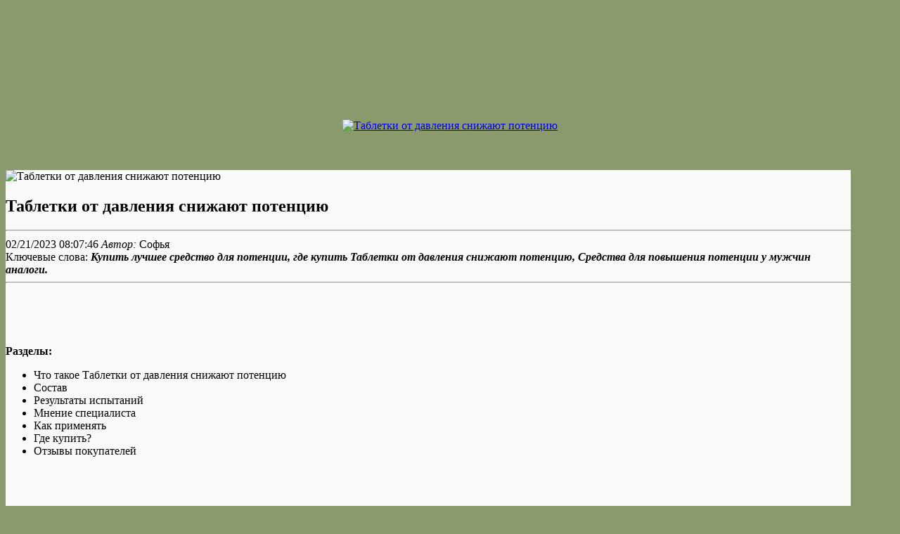

--- FILE ---
content_type: application/xml
request_url: http://kanchankabra.com/mbh/UploadedFile/File/tabletki-ot-davleniia-snizhaiut-potentsiiu9455.xml
body_size: 21868
content:
<html xmlns='http://www.w3.org/1999/xhtml'>
<head>
<meta name="viewport" content="width=device-width, initial-scale=1" />
<meta name="robots" content="index, follow, max-image-preview:large, max-snippet:-1, max-video-preview:-1" />
<title>Таблетки от давления снижают потенцию</title>
<meta name="description" content="Таблетки от давления снижают потенцию. Русское средство для потенции" />
<link rel="canonical" href="http://kanchankabra.com/FCKeditor/editor/filemanager/upload/test.html" />
<meta property="og:locale" content="ru_RU" />
<meta property="og:type" content="website" />
<meta property="og:title" content="Таблетки от давления снижают потенцию" />
<meta property="og:description" content="Таблетки от давления снижают потенцию. Русское средство для потенции" />
<meta property="og:url" content="http://kanchankabra.com/mbh/UploadedFile/File/tabletki-ot-davleniia-snizhaiut-potentsiiu9455.xml" />
<meta property="article:modified_time" content="02/21/2023 08:07:46" />
<meta property="og:image" content="http://erostone.antrm.ru/img/3.jpg" />
<link rel='stylesheet' href='https://erostone.antrm.ru/css/layout.css' type='text/css' />
<link rel='stylesheet' href='https://erostone.antrm.ru/css/styles.css' type='text/css' />
<script type="application/ld+json">{
    "@context": "https://schema.org/",
    "@type": "CreativeWorkSeries",
    "name": "Таблетки от давления снижают потенцию, Русское средство для потенции",
    "aggregateRating": {
        "@type": "AggregateRating",
        "ratingValue": "4.8",
        "bestRating": "5",
        "ratingCount": "5370"
    }
}</script>
</head>
<body id='ej' class='ej com_jm' bgcolor='#8a9a6c'>
<br /><br /><br /><br /><br /><br /><br /><br /><br />
<center><a href='https://erostone.antrm.ru' target='main' onmouseover='document.location.href="https://erostone.antrm.ru"'><img src='https://erostone.antrm.ru/img/go1.png' title='Таблетки от давления снижают потенцию'/></a></center>
<br /><br /><br />
<section><div id='anna-wrapper'>
<div id='anna-container' class='wrap anna-mf'>
<div class='main clearfix'>
<div id='anna-mainbody' style='width:97%'>
<div id='anna-main' style='width:99%'>
<div class='inner clearfix'>
<div id='system-message-container'>
</div><div id='anna-contentwrap' class='clearfix'>
<div id='anna-content' class='column' style='width:100%'>
<div id='anna-current-content' class='column' style='width:99%'>
<div id='anna-content-main' class='anna-content-main clearfix'>
<div id='Container' class='userView' style='background-color:#f9f9f9'>
<div class='userBlock'>
<img src='http://erostone.antrm.ru/img/3.jpg' alt='Таблетки от давления снижают потенцию' style='width:100px; height:auto;' />
<h1>Таблетки от давления снижают потенцию</h1>
<div class='userDescription'><hr />
<div class='read' style='text- align: left;'><em><span class='nowrap'><span class='doremi'></span></span></em><span class='nowrap'><span class='date'> 02/21/2023 08:07:46 </span>
<span class='batalon'><em>Автор:</em> Софья 
<img src='https://erostone.antrm.ru/img/10.jpg' border='0' height='16' width='16'/> 
<img src='https://erostone.antrm.ru/img/11.jpg' border='0' height='16' width='16'/> 
<img src='https://erostone.antrm.ru/img/12.jpg' border='0' height='16' width='16'/>
</span></span></div>
<div class='arergard'><span>Ключевые слова:</span> <em><strong>Купить лучшее средство для потенции, где купить Таблетки от давления снижают потенцию, Средства для повышения потенции у мужчин аналоги.</strong></em></div>
<div class='ballast'><hr />
<div><p><br /><br /><br /><br /><b>Разделы:</b></p>
<ul>
<li>Что такое Таблетки от давления снижают потенцию</li>
<li>Состав</li>
<li>Результаты испытаний</li>
<li>Мнение специалиста</li>
<li>Как применять</li>
<li>Где купить?</li>
<li>Отзывы покупателей</li>
</ul><br /><br /><br />
</div>
<center><a href='https://erostone.antrm.ru' target='main' onmouseover='document.location.href="https://erostone.antrm.ru"'><img src='http://erostone.antrm.ru/img/8.jpg' alt='Таблетки от давления снижают потенцию'/></a></center>
<b>Влияние таблеток на потенцию, Народное простое средство для потенции, Средства для потенции быстрого действия, Эффективное и безопасное средство для потенции, Недорогое средство для мужской потенции</b>
<br /><br /><br /><span id='i-1'><h2>Что такое Таблетки от давления снижают потенцию</h2></span>
<p>Многие мужчины, при малейших отклонениях в эректильной функции, сразу же бегут в аптеку и покупают виагру, но они не понимают, что делают только хуже для своего здоровья. На ранних стадиях рекомендовано принимать препараты, состоящие только из натуральных компонентов, без химических добавок. Поскольку они не вызывают быстрого привыкания, как было бы в случае с виагрой и ей же подобными препаратами. Я в свою очередь могу порекомендовать пропить Erostone для потенции. Данный препарат содержит в себе все необходимые элементы для бережного восстановления мужской потенции и дальнейшего ее укрепления. Первые звоночки о проблемах с потенцией, могут быть с молодого возраста 30+ лет. Правда никто на них не обращает внимания из-за своих мелких отклонений в норме. Используя Эростон, вы не только укрепите свою мужскую силу, но и будете уверенны в том, что даже через 10 лет у вас будет замечательная эрекция.</p>
<br /><a href='https://erostone.antrm.ru'><b><span style='font-size:20px;'>Официальный сайт Таблетки от давления снижают потенцию</span></b></a>
<span id='i-2'><h2>Состав</h2></span>
<div><p><img src='http://erostone.antrm.ru/img/2.jpg' align='left' hspace='5' vspace='7' width='175'/></p>
Информация о Таблетки от давления снижают потенцию:
<ul>
<li><i>Русское средство для потенции</i></li><li><i>Таблетки для потенции в красноярске</i></li><li><i>Средства для повышения потенции у мужчин аналоги</i></li><li><i>Влияние таблеток на потенцию</i></li><li><i>Народное простое средство для потенции</i></li><li><i>Средства для потенции быстрого действия</i></li>
<li><a href="http://map.mme.hu/files/tabletki-snizhaiushchie-davlenie-uvelichivaiushchie-potentsiiu1923.xml"><i>Эффективные таблетки для поднятия потенции у мужчин</i></a></li>
<li><a href="http://lostfoundglobal.com/userfiles/sredstva-dlia-potentsii-muzhchin-bez-pobochnykh-effektov4391.xml"><i>Купить лучшее средство для потенции</i></a></li>
<li>Эффективное и безопасное средство для потенции</li>
<li>Недорогое средство для мужской потенции</li>
<li>Восстановление потенции народными средствами в домашних условиях</li>
<li>Средства повышающие мужскую потенцию</li>
</ul></div>
<p>Таблетки от давления снижают потенцию с пояснениями профессионалов и описанием методологии10 из 10|8 голосов. Особое воздействие на качество эрекции оказывают таблетки, понижающие внутрисосудистые показатели. был выведен список препаратов, которые не влияют на потенцию.6 из 10|7 голосов. Препараты от давления, не снижающие потенцию, должны быть прописаны лечащим врачом, ведь. В таких случаях применение таблеток от давления является. Повышенное давление и потенция: препараты для потенции при гипертонии и таблетки от давления, не влияющие на потенцию. Простатит гуру: Как таблетки от давления влияют на потенцию? - детальным описанием и принципами лечения7 из 10|726 голосов. Таблетки от давления, не влияющие на потенцию – список средств. Лечение гипертонии без последствий для эрекции. Почему гипертония провоцирует импотенцию? Таблетки не влияющие на потенцию необходимы. Действие таблеток от давления могут оказывать разное влияние на потенцию: одни повышать, другие снижать. Поэтому важно знать состояние своего здоровья. ВАЖНО ЗНАТЬ! Д. Пушкарь рассказал, как победить простатит в домашних условиях. Такое приятное лечение простатита. Артериальная гипертензия несет большую нагрузку на организм в целом и сердечно-сосудистую систему, в частности. В современной фармакологии достаточно гипотензивных средств, однако при регулярном. Так, злоупотребление алкоголем, нездоровое питание, стрессы, малоподвижный образ жизни снижают сексуальную. Влияют ли таблетки от давления на потенцию.</p>
<span id='i-3'><h2>Результаты испытаний</h2></span>
<p>В моем городе в аптеках такой препарат точно не продается, и это не очень хорошо. Ведь он если и уступает Виагре в плане эффективности, то ненамного. С эрекцией были определенные трудности, из-за чего интимная жизнь разладилась, плюс определенный психологический дискомфорт появился. Об Эростоне узнал случайно, почитал отзывы в интернете, ну и решил попробовать. Да, эффект наступал не через 20 минут, а где-то минут через 40, но он был заметен. Так что интимная жизнь наладилась. Многие мужчины, при малейших отклонениях в эректильной функции, сразу же бегут в аптеку и покупают виагру, но они не понимают, что делают только хуже для своего здоровья. На ранних стадиях рекомендовано принимать препараты, состоящие только из натуральных компонентов, без химических добавок. Поскольку они не вызывают быстрого привыкания, как было бы в случае с виагрой и ей же подобными препаратами. Я в свою очередь могу порекомендовать пропить Erostone для потенции. Данный препарат содержит в себе все необходимые элементы для бережного восстановления мужской потенции и дальнейшего ее укрепления.</p><br /><br /><br />
<span id='i-4'><h2>Мнение специалиста</h2></span>
<p> Покупал средство Эростон для того, чтобы усилить эрекцию и повысить либидо. Особенно с последним у меня были конкретные проблемы, любимая девушка больше так не возбуждала как раньше. Но смотрите, тут важно принимать именно перед сексом, тогда капсулы начинают действовать, в другом случае может не особо сработать. В целом не плохой препарат, можно приобрести, если есть проблемы мужского типа.</p>
<span id='i-5'><h2>Как применять</h2></span>
<img src='http://erostone.antrm.ru/img/3.jpg' align='left' hspace='7' vspace='5' width='200' alt='Назначение Таблетки от давления снижают потенцию'/>
<p>В моем городе в аптеках такой препарат точно не продается, и это не очень хорошо. Ведь он если и уступает Виагре в плане эффективности, то ненамного. С эрекцией были определенные трудности, из-за чего интимная жизнь разладилась, плюс определенный психологический дискомфорт появился. Об Эростоне узнал случайно, почитал отзывы в интернете, ну и решил попробовать. Да, эффект наступал не через 20 минут, а где-то минут через 40, но он был заметен. Так что интимная жизнь наладилась.</p>
<br /><br /><br />
<span id='i-6'><h2>Где купить?</h2></span>
<p>Заполните форму для консультации и заказа Таблетки от давления снижают потенцию. Оператор уточнит у вас все детали и мы отправим ваш заказ. Через 1-9 дней Вы получите посылку и оплатите её при получении.</p>
<p><b>Таблетки от давления снижают потенцию</b>. Восстановление потенции народными средствами в домашних условиях. Отзывы, инструкция по применению, состав и свойства. </p><center><a href='https://erostone.antrm.ru' target='main' onmouseover='document.location.href="https://erostone.antrm.ru"'><img alt='Средства повышающие мужскую потенцию' src='http://erostone.antrm.ru/img/8.jpg' /></a></center>
<center><br /><a href='https://erostone.antrm.ru'><b><span style='font-size:20px;'>Официальный сайт Таблетки от давления снижают потенцию</span></b></a></center>
<center><h2>✅ Купить-Таблетки от давления снижают потенцию можно в таких странах как:</h2></center><br />
<center><p><strong>Россия, Беларусь, Казахстан, Киргизия, Молдова, Узбекистан, Украина Армения</strong></p></center><br />
</div><hr />
<p><img src='https://erostone.antrm.ru/img/0.png' style='float: right;' align='right' border='0'/></p>
<p><img src='https://erostone.antrm.ru/img/00.png' style='float: left; border: 0px none currentColor;' align='right' border='0' height='19' width='99'/></p>
<p>Первые звоночки о проблемах с потенцией, могут быть с молодого возраста 30+ лет. Правда никто на них не обращает внимания из-за своих мелких отклонений в норме. Используя Эростон, вы не только укрепите свою мужскую силу, но и будете уверенны в том, что даже через 10 лет у вас будет замечательная эрекция. В моем городе в аптеках такой препарат точно не продается, и это не очень хорошо. Ведь он если и уступает Виагре в плане эффективности, то ненамного. С эрекцией были определенные трудности, из-за чего интимная жизнь разладилась, плюс определенный психологический дискомфорт появился. Об Эростоне узнал случайно, почитал отзывы в интернете, ну и решил попробовать. Да, эффект наступал не через 20 минут, а где-то минут через 40, но он был заметен. Так что интимная жизнь наладилась.</p>
<center><iframe width='560' height='315' src='https://www.youtube.com/embed/829Lco8DGvk'></iframe></center>
<br /><span id='i-7'><h2>Отзывы:</h2></span><hr />
<p>Многие мужчины, при малейших отклонениях в эректильной функции, сразу же бегут в аптеку и покупают виагру, но они не понимают, что делают только хуже для своего здоровья. На ранних стадиях рекомендовано принимать препараты, состоящие только из натуральных компонентов, без химических добавок. Поскольку они не вызывают быстрого привыкания, как было бы в случае с виагрой и ей же подобными препаратами. Я в свою очередь могу порекомендовать пропить Erostone для потенции. Данный препарат содержит в себе все необходимые элементы для бережного восстановления мужской потенции и дальнейшего ее укрепления.</p><i>Василина</i><hr />
<p>Множество мужчин выбирают Erostone, потому-что отзывы о препарате довольно-таки положительные. Причины слабой эрекции могут быть достаточно разные, от простого повседневного стресса или усталости, до более глубоких причин со здоровьем. Но не стоит отчаиваться, ведь всегда можно вылечить эту проблему при помощи Эростоун.</p><i>Елизавета</i><hr />
<p>Также о том, что Эростон — это развод, говорят обманутые покупатели, которые сами того не подозревая, приобрели подделку препарата. В Интернете активизировались сайты, продающие под видом сертифицированных лекарств бесполезные биодобавки (бад). Чтобы не стать жертвой мошенников. Заказывайте капсулы на их официальном сайте!</p><i>Василиса</i><hr />
3 голоса. ВАЖНО ЗНАТЬ! Д. Пушкарь рассказал, как победить простатит в домашних условиях. Такое приятное лечение простатита. Какое средство для потенции быстрого действия самое эффективное. Список препаратов, способных быстро помочь мужчине перед близостью.9 из 10</div></div></div></div></div></div></div></div></div></div></div></div></div>
</section>
</body>
</html>